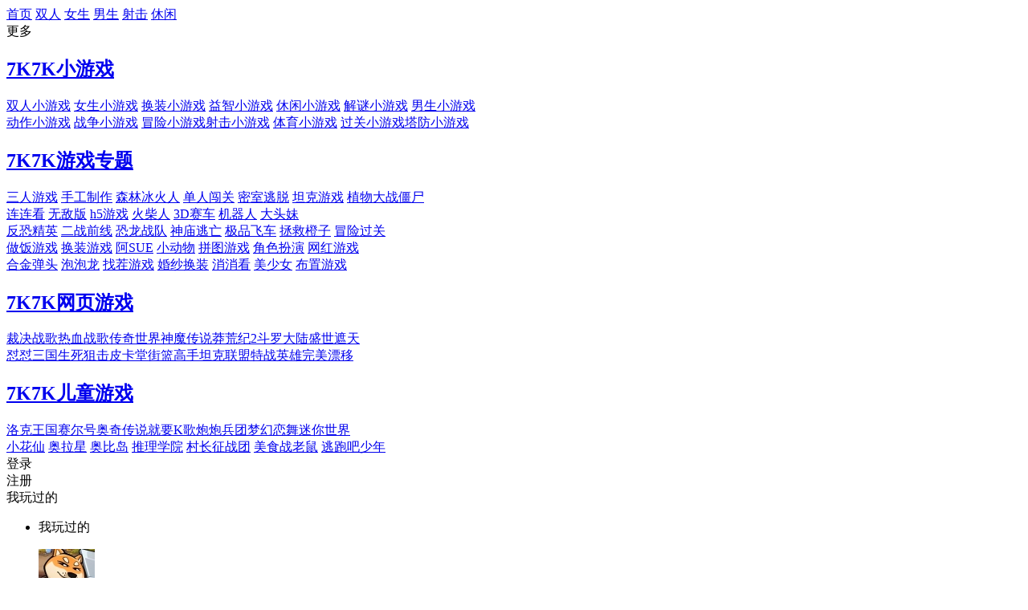

--- FILE ---
content_type: text/html; charset=UTF-8
request_url: https://www.7k7k.com/tag/4029/new.htm
body_size: 13801
content:
<!DOCTYPE html>
<html>
<head>
    <meta http-equiv="content-type" content="text/html;charset=utf-8"/>
    <meta http-equiv="X-UA-Compatible" content="IE=edge,chrome=1"/>
    <meta http-equiv="Cache-Control" content="no-transform"/>

    <title>街舞最新游戏大全，7k7k街舞最新小游戏全集 - 7k7k小游戏</title>
<meta name="Description" content="7K7K街舞小游戏大全有大量最新好玩的街舞小游戏，比如跳街舞的女孩、街舞换装等经典街舞小游戏均可免费在线玩，还有更多热门街舞小游戏合集、街舞小游戏下载等你来，好玩就叫上朋友们一起吧。" />
<meta name="Keywords" content="街舞,7k7k街舞小游戏,街舞游戏,街舞小游戏大全" />
<meta property="og:title" content="7k7k街舞小游戏" />
<meta property="og:site_name" content="7K7K小游戏" />
<meta property="og:url" content="http://www.7k7k.com/tag/4029/new.htm" />
<meta property="og:image" content="http://i4.7k7kimg.cn/cms/cms10/20171102/163113_5836.jpg" />
<link rel="canonical" href="http://www.7k7k.com/tag/4029/new.htm" />
<meta name="mobile-agent" content="format=html5;url=http://m.7k7k.com/tag/4029/new.htm" />
<meta name="mobile-agent" content="format=xhtml;url=http://m.7k7k.com/tag/4029/new.htm" />

<link rel="alternate" media="only screen and(max-width: 640px)" href="http://m.7k7k.com/tag/4029/new.htm" />    <script>
        if(window.location.href.indexOf('mssem') !== -1 || document.cookie.indexOf('22303286') !== -1){
            (function(w,d,t,r,u)
            {
                var f,n,i;
                w[u]=w[u]||[],f=function()
                {
                    var o={ti:"343177918", enableAutoSpaTracking: true};
                    o.q=w[u],w[u]=new UET(o),w[u].push("pageLoad")
                },
                    n=d.createElement(t),n.src=r,n.async=1,n.onload=n.onreadystatechange=function()
                {
                    var s=this.readyState;
                    s&&s!=="loaded"&&s!=="complete"||(f(),n.onload=n.onreadystatechange=null)
                },
                    i=d.getElementsByTagName(t)[0],i.parentNode.insertBefore(n,i)
            })
            (window,document,"script","//bat.bing.com/bat.js","uetq");
        }
    </script>

    <link rel="stylesheet" type="text/css"
          href="//www.7k7kjs.cn/static/common/css/base.css?v=25.05"/>

    <link rel="stylesheet" href="//www.7k7kjs.cn/static/qike/common/css/swiper-bundle.css?v=25.0525.02">
<link rel="stylesheet" type="text/css" href="//www.7k7kjs.cn/static/qike/common/css/icon.css?v=25.0525.02" />
<link rel="stylesheet" type="text/css" href="//www.7k7kjs.cn/static/qike/common/css/hf.css?v=25.0525.02" />
<link rel="stylesheet" type="text/css" href="//www.7k7kjs.cn/static/qike/tag-1.0.1/css/tag.css?v=25.0525.02" />
    <script src="//www.7k7kjs.cn/static/mqike/common/js/jq.js?v=25.05"></script>
    <script type="text/javascript"
            src="//www.7k7kjs.cn/static/common/jiayou.ori.js?v=25.05"></script>

                <script type="text/javascript">
            document.domain = "7k7k.com";
        </script>
        <base target="_blank"/>

    <script type="text/javascript">
        window._agl = window._agl || [];
        (function () {
            _agl.push(
                ['production', '_f7L2XwGXjyszb4d1e2oxPybgD']
            );
            (function () {
                var agl = document.createElement('script');
                agl.type = 'text/javascript';
                agl.async = true;
                agl.src = 'https://fxgate.baidu.com/angelia/fcagl.js?production=_f7L2XwGXjyszb4d1e2oxPybgD';
                var s = document.getElementsByTagName('script')[0];
                s.parentNode.insertBefore(agl, s);
            })();
        })();
    </script>

</head>
<body id="theme-blue">
<div class="header">
    <div class="header_c">
        <a class="h_logo" href="http://www.7k7k.com/" title="7k7k小游戏" target="_self"></a>
        <div class="h_nav h_nav_7">
    <a class="h_nav_i" href="http://www.7k7k.com/">首页</a>
    <a class="h_nav_i" href="http://www.7k7k.com/tag/62/">双人</a>
    <a class="h_nav_i" href="http://www.7k7k.com/mm.htm">女生</a>
    <a class="h_nav_i" href="http://www.7k7k.com/boy.htm">男生</a>
    <a class="h_nav_i" href="http://www.7k7k.com/sheji/">射击</a>
    <a class="h_nav_i" href="http://www.7k7k.com/xiuxian/">休闲</a>
    <div class="h_nav_i h_nav_i_more">更多
        <i class="icon icon_jt_full"></i>
        <div class="h_more">
            <i class="h_more_jt"></i>
            <div class="h_more_columns">
                <h2 class="h_more_tit"><a href="http://www.7k7k.com/"><span class="h_more_tit_c1">7K7K</span>小游戏</a></h2>
                <div class="h_more_list">
                    <div class="h_more_list_c"><a href="http://www.7k7k.com/tag/62/">双人小游戏</a>
<a href="http://www.7k7k.com/mm.htm">女生小游戏</a>
<a href="http://www.7k7k.com/huanzhuang/">换装小游戏</a>
<a href="http://www.7k7k.com/yizhi/">益智小游戏</a>
<a href="http://www.7k7k.com/xiuxian">休闲小游戏</a>
<a href="http://www.7k7k.com/jiemi/">解谜小游戏</a>
<a href="http://www.7k7k.com/boy.htm">男生小游戏</a></div>
                    <div class="h_more_list_c"><a href="http://www.7k7k.com/dongzuo/">动作小游戏</a>
<a href="http://www.7k7k.com/zhanzheng/">战争小游戏</a>
<a href="http://www.7k7k.com/maoxian/">冒险小游戏</a><a href="http://www.7k7k.com/sheji/">射击小游戏</a>
<a href="http://www.7k7k.com/tiyu/">体育小游戏</a>
<a href="http://www.7k7k.com/tag/134/">过关小游戏</a><a href="http://www.7k7k.com/td.html">塔防小游戏</a></div>
                </div>
                <i class="h_more_fgline"></i>
            </div>
            <div class="h_more_columns">
                <h2 class="h_more_tit"><a href="http://www.7k7k.com/tag/"><span class="h_more_tit_c2">7K7K</span>游戏专题</a></h2>
                <div class="h_more_list">
                    <div class="h_more_list_c">
                        <a href="http://www.7k7k.com/tag/3277/">三人游戏</a>
<a href="http://www.7k7k.com/tag/2653/">手工制作</a>
<a href="http://www.7k7k.com/tag/1704/">森林冰火人</a>
<a href="http://www.7k7k.com/tag/423/">单人闯关</a>
<a href="http://www.7k7k.com/tag/76/">密室逃脱</a>
<a href="http://www.7k7k.com/tag/49/">坦克游戏</a>
<a href="http://www.7k7k.com/tag/2690/">植物大战僵尸</a>
                    </div>
                    <div class="h_more_list_c">
                        <a href="http://www.7k7k.com/tag/1/">连连看</a>
<a href="http://www.7k7k.com/tag/1263/">无敌版</a>
<a href="http://www.7k7k.com/tag/3271/">h5游戏</a>
<a href="http://www.7k7k.com/tag/224/">火柴人</a>
<a href="http://www.7k7k.com/tag/907/">3D赛车</a>
<a href="http://www.7k7k.com/tag/383/">机器人</a>
<a href="http://www.7k7k.com/tag/19/">大头妹</a>
                    </div>
 <div class="h_more_list_c">
                        <a href="http://www.7k7k.com/tag/681/">反恐精英</a>
<a href="http://www.7k7k.com/tag/676/">二战前线</a>
<a href="http://www.7k7k.com/tag/498/">恐龙战队</a>
<a href="http://www.7k7k.com/tag/3267/">神庙逃亡</a>
<a href="http://www.7k7k.com/tag/3465/">极品飞车</a>
<a href="http://www.7k7k.com/tag/1321/">拯救橙子</a>
<a href="http://www.7k7k.com/tag/1097/">冒险过关</a>
                    </div>
 <div class="h_more_list_c">
<a href="http://www.7k7k.com/tag/63/">做饭游戏</a>
<a href="http://www.7k7k.com/tag/3/">换装游戏</a>
<a href="http://www.7k7k.com/tag/177/">阿SUE</a>
<a href="http://www.7k7k.com/tag/227/">小动物</a>
<a href="http://www.7k7k.com/tag/104/">拼图游戏</a>
<a href="http://www.7k7k.com/tag/66/">角色扮演</a>
<a href="http://www.7k7k.com/tag/3390/">网红游戏</a>
                    </div>
 <div class="h_more_list_c">
<a href="http://www.7k7k.com/tag/423/">合金弹头</a>
<a href="http://www.7k7k.com/tag/31/">泡泡龙</a>
<a href="http://www.7k7k.com/tag/75/">找茬游戏</a>
<a href="http://www.7k7k.com/tag/197/">婚纱换装</a>
<a href="http://www.7k7k.com/tag/24/">消消看</a>
<a href="http://www.7k7k.com/tag/298/">美少女</a>
<a href="http://www.7k7k.com/tag/29/">布置游戏</a>
                    </div>
                </div>
                <i class="h_more_fgline"></i>
            </div>
            <div class="h_more_columns">
                <h2 class="h_more_tit"><a href="http://web.7k7k.com/"><span class="h_more_tit_c3">7K7K</span>网页游戏</a></h2>
                <div class="h_more_list">
                    <div class="h_more_list_c"><a href="http://web.7k7k.com/games/cjzg/">裁决战歌</a><a href="http://web.7k7k.com/games/W02000/">热血战歌</a><a href="http://web.7k7k.com/games/cqsj/">传奇世界</a><a href="http://web.7k7k.com/games/smcs2/">神魔传说</a><a href="https://web.7k7k.com/games/mhj2/">莽荒纪2</a><a href="https://web.7k7k.com/games/dldlx/">斗罗大陆</a><a href="https://web.7k7k.com/games/W02022/">盛世遮天</a></div>
                    <div class="h_more_list_c"><a href="http://h5.7k7k.com/game/eccafa568349b06237ac496a231e504f">怼怼三国</a><a href="http://g.7k7k.com/games/W01996/">生死狙击</a><a href="http://news.7k7k.com/pkt/">皮卡堂</a><a href="http://h5.7k7k.com/game/f5c4dbf7fb41d89d76a333332f33f853">街篮高手</a><a href="http://tklm.7k7k.com/">坦克联盟</a><a href="http://news.7k7k.com/tzyx/">特战英雄</a><a href="http://news.7k7k.com/wmpy/">完美漂移</a></div>
                </div>
                <i class="h_more_fgline"></i>
            </div>
            <div class="h_more_columns">
                <h2 class="h_more_tit"><a href="http://www.7k7k.com/tag/285/"><span class="h_more_tit_c4">7K7K</span>儿童游戏</a></h2>
                <div class="h_more_list">
                    <div class="h_more_list_c"><a href="http://www.7k7k.com/special/roco/">洛克王国</a><a href="http://www.7k7k.com/special/51seer/">赛尔号</a><a href="http://news.7k7k.com/aoqi/">奥奇传说</a><a href="http://news.7k7k.com/lskg/">就要K歌</a><a href="http://news.7k7k.com/ppbt/">炮炮兵团</a><a href="http://news.7k7k.com/mhlw/">梦幻恋舞</a><a href="http://news.7k7k.com/mnsj/">迷你世界</a></div>
                    <div class="h_more_list_c"><a href="http://www.7k7k.com/special/xiaohuaxian/">小花仙</a>
<a href="http://www.7k7k.com/special/aola/">奥拉星</a>
<a href="http://www.7k7k.com/special/aobi/">奥比岛</a>
<a href="http://news.7k7k.com/ssol/">推理学院</a>
<a href="http://news.7k7k.com/czzzt/">村长征战团</a>
<a href="http://news.7k7k.com/msdzls">美食战老鼠</a>
<a href="http://news.7k7k.com/games/tpbsn/">逃跑吧少年</a></div>
                </div>
            </div>
        </div>
    </div>
</div>
        <div class="h_site">
            <div class="login_no">
                <div class="h_login login_btn"><i class="icon icon_user"></i><span>登录</span></div>
                <div class="h_reg login_btn"><i class="icon_line1"></i><span>注册</span></div>
            </div>
            <div class="login_already" style="display: none;padding: 0;">
                <div class="login_unames-out"><span class="login_unames">sadasdasdas</span><i class="icon icon_jt_full"
                                                                                              id="iconUsercenter"
                                                                                              ></i>
                </div>
                <div id="userBox-main">
                    <div class="userBox-list">
                        <div class="userBox-out">
                            <div class="userBox-side check"></div>
                            <div class="userBox-img userBox-user check"></div>
                            <a class="userBox-text check">用户中心</a>
                        </div>
                        <div class="userBox-Line"></div>
                    </div>
                    <div class="userBox-list">
                        <div class="userBox-out">
                            <div class="userBox-side"></div>
                            <div class="userBox-img userBox-collect"></div>
                            <a class="userBox-text">游戏大全</a>
                        </div>
                        <div class="userBox-Line"></div>
                    </div>
                    <div class="userBox-list">
                        <div class="userBox-out">
                            <div class="userBox-side"></div>
                            <div class="userBox-img userBox-star"></div>
                            <a class="userBox-text">我的收藏盒</a>
                        </div>
                        <div class="userBox-Line"></div>
                    </div>
                    <div class="userBox-list">
                        <div class="userBox-out">
                            <div class="userBox-side"></div>
                            <div class="userBox-img userBox-logout"></div>
                            <a class="userBox-text">退出</a>
                        </div>
                    </div>
                </div>
            </div>
            <div class="h_history">
                <i class="icon_line1"></i>
                <i class="icon icon_time"></i>
                <span>我玩过的</span>
                <i class="icon icon_jt_full"></i>
                <div class="history_con">
                    <i class="h_history_jt"></i>
                    <div class="w_head">
                        <ul class="w_tabs">
                            <li class="w_tabs_i w_tabs_ied w_tabs_i_only">我玩过的</li>
                        </ul>
                        <div class="w_lr">
                            <i class="icon icon_left icon_left_his2"></i>
                            <i class="icon icon_right icon_right_his2"></i>
                        </div>
                    </div>
                    <div class="swiper-game-his2 swiper-container">
                                                                            <div class="swiper-wrapper" id="i-played">
                                                                    <ul class="game_list swiper-slide">                                    <li class="game_item">
                                        <a href="//www.7k7k.com/flash/212225.htm">
                                            <div class="pic ">
                                                <img src="https://i1.7k7kimg.cn/cms/cms10/20251124/104326_6328.jpg"
                                                     alt="骑士竞技场">
                                                <i class="icon_jian"></i>
                                            </div>
                                            <p>骑士竞技场</p>
                                        </a>
                                    </li>
                                                                                                                                            <li class="game_item">
                                        <a href="//www.7k7k.com/flash/212179.htm">
                                            <div class="pic ">
                                                <img src="https://i3.7k7kimg.cn/game/7677/213/212179_808806.jpg"
                                                     alt="剑镇三国">
                                                <i class="icon_jian"></i>
                                            </div>
                                            <p>剑镇三国</p>
                                        </a>
                                    </li>
                                                                                                                                            <li class="game_item">
                                        <a href="//www.7k7k.com/flash/212169.htm">
                                            <div class="pic ">
                                                <img src="https://i4.7k7kimg.cn/game/7677/213/212169_897839.jpg"
                                                     alt="魔剑奇兵">
                                                <i class="icon_jian"></i>
                                            </div>
                                            <p>魔剑奇兵</p>
                                        </a>
                                    </li>
                                                                                                                                            <li class="game_item">
                                        <a href="//www.7k7k.com/flash/212143.htm">
                                            <div class="pic ">
                                                <img src="https://i4.7k7kimg.cn/game/7677/213/212143_718125.jpg"
                                                     alt="守卫山海">
                                                <i class="icon_jian"></i>
                                            </div>
                                            <p>守卫山海</p>
                                        </a>
                                    </li>
                                                                                                                                            <li class="game_item">
                                        <a href="//www.7k7k.com/flash/212141.htm">
                                            <div class="pic ">
                                                <img src="https://i4.7k7kimg.cn/game/7677/213/212141_273574.jpg"
                                                     alt="捉妖小队">
                                                <i class="icon_jian"></i>
                                            </div>
                                            <p>捉妖小队</p>
                                        </a>
                                    </li>
                                                                                                                                            <li class="game_item">
                                        <a href="//www.7k7k.com/flash/212107.htm">
                                            <div class="pic ">
                                                <img src="https://i3.7k7kimg.cn/game/7677/213/212107_583979.jpg"
                                                     alt="山海经异兽录">
                                                <i class="icon_jian"></i>
                                            </div>
                                            <p>山海经异兽录</p>
                                        </a>
                                    </li>
                                                                                                                                            <li class="game_item">
                                        <a href="//www.7k7k.com/flash/212094.htm">
                                            <div class="pic ">
                                                <img src="https://i5.7k7kimg.cn/game/7677/213/212094_629655.jpg"
                                                     alt="一念山海">
                                                <i class="icon_jian"></i>
                                            </div>
                                            <p>一念山海</p>
                                        </a>
                                    </li>
                                                                                                                                            <li class="game_item">
                                        <a href="//www.7k7k.com/flash/212024.htm">
                                            <div class="pic ">
                                                <img src="https://i3.7k7kimg.cn/cms/cms10/20251021/101422_9963.png"
                                                     alt="九州群将录">
                                                <i class="icon_jian"></i>
                                            </div>
                                            <p>九州群将录</p>
                                        </a>
                                    </li>
                                                                                                                                            <li class="game_item">
                                        <a href="//www.7k7k.com/flash/211999.htm">
                                            <div class="pic ">
                                                <img src="https://i4.7k7kimg.cn/game/7677/212/211999_624912.jpg"
                                                     alt="圣迹">
                                                <i class="icon_jian"></i>
                                            </div>
                                            <p>圣迹</p>
                                        </a>
                                    </li>
                                    </ul>                                                                    <ul class="game_list swiper-slide">                                    <li class="game_item">
                                        <a href="//www.7k7k.com/flash/211998.htm">
                                            <div class="pic ">
                                                <img src="https://i2.7k7kimg.cn/game/7677/212/211998_254961.jpg"
                                                     alt="像素名将录">
                                                <i class="icon_jian"></i>
                                            </div>
                                            <p>像素名将录</p>
                                        </a>
                                    </li>
                                                                                                                                            <li class="game_item">
                                        <a href="//www.7k7k.com/flash/211950.htm">
                                            <div class="pic ">
                                                <img src="https://i1.7k7kimg.cn/cms/cms10/20250930/102433_6948.jpg"
                                                     alt="晴空双子">
                                                <i class="icon_jian"></i>
                                            </div>
                                            <p>晴空双子</p>
                                        </a>
                                    </li>
                                                                                                                                            <li class="game_item">
                                        <a href="//www.7k7k.com/flash/211946.htm">
                                            <div class="pic ">
                                                <img src="https://i1.7k7kimg.cn/game/7677/212/211946_191133.jpg"
                                                     alt="狂点妖妖灵">
                                                <i class="icon_jian"></i>
                                            </div>
                                            <p>狂点妖妖灵</p>
                                        </a>
                                    </li>
                                                                                                                                            <li class="game_item">
                                        <a href="//www.7k7k.com/flash/211920.htm">
                                            <div class="pic ">
                                                <img src="https://i1.7k7kimg.cn/game/7677/212/211920_595835.jpg"
                                                     alt="疯狂宝贝">
                                                <i class="icon_jian"></i>
                                            </div>
                                            <p>疯狂宝贝</p>
                                        </a>
                                    </li>
                                                                                                                                            <li class="game_item">
                                        <a href="//www.7k7k.com/flash/211912.htm">
                                            <div class="pic ">
                                                <img src="https://i4.7k7kimg.cn/game/7677/212/211912_367758.jpg"
                                                     alt="风之海岸">
                                                <i class="icon_jian"></i>
                                            </div>
                                            <p>风之海岸</p>
                                        </a>
                                    </li>
                                                                                                                                            <li class="game_item">
                                        <a href="//www.7k7k.com/flash/211911.htm">
                                            <div class="pic ">
                                                <img src="https://i3.7k7kimg.cn/game/7677/212/211911_084629.jpg"
                                                     alt="奥丘：树海之下">
                                                <i class="icon_jian"></i>
                                            </div>
                                            <p>奥丘：树海之下</p>
                                        </a>
                                    </li>
                                                                                                                                            <li class="game_item">
                                        <a href="//www.7k7k.com/flash/211880.htm">
                                            <div class="pic ">
                                                <img src="https://i4.7k7kimg.cn/game/7677/212/211880_060085.jpg"
                                                     alt="绯石之心">
                                                <i class="icon_jian"></i>
                                            </div>
                                            <p>绯石之心</p>
                                        </a>
                                    </li>
                                                                                                                                            <li class="game_item">
                                        <a href="//www.7k7k.com/flash/211866.htm">
                                            <div class="pic ">
                                                <img src="https://i2.7k7kimg.cn/game/7677/212/211866_145859.jpg"
                                                     alt="黎明游侠">
                                                <i class="icon_jian"></i>
                                            </div>
                                            <p>黎明游侠</p>
                                        </a>
                                    </li>
                                                                                                                                            <li class="game_item">
                                        <a href="//www.7k7k.com/flash/211857.htm">
                                            <div class="pic ">
                                                <img src="https://i5.7k7kimg.cn/game/7677/212/211857_832114.jpg"
                                                     alt="魔兽大冒险">
                                                <i class="icon_jian"></i>
                                            </div>
                                            <p>魔兽大冒险</p>
                                        </a>
                                    </li>
                                    </ul>                                                                    <ul class="game_list swiper-slide">                                    <li class="game_item">
                                        <a href="//www.7k7k.com/flash/211837.htm">
                                            <div class="pic ">
                                                <img src="https://i1.7k7kimg.cn/cms/cms10/20250910/100418_7084.png"
                                                     alt="超神大陆">
                                                <i class="icon_jian"></i>
                                            </div>
                                            <p>超神大陆</p>
                                        </a>
                                    </li>
                                                                                                                                            <li class="game_item">
                                        <a href="//www.7k7k.com/flash/211819.htm">
                                            <div class="pic ">
                                                <img src="https://i4.7k7kimg.cn/game/7677/212/211819_990045.jpg"
                                                     alt="民间怪谈档案">
                                                <i class="icon_jian"></i>
                                            </div>
                                            <p>民间怪谈档案</p>
                                        </a>
                                    </li>
                                                                                                                                            <li class="game_item">
                                        <a href="//www.7k7k.com/flash/211799.htm">
                                            <div class="pic ">
                                                <img src="https://i3.7k7kimg.cn/game/7677/212/211799_265883.jpg"
                                                     alt="暗黑联盟">
                                                <i class="icon_jian"></i>
                                            </div>
                                            <p>暗黑联盟</p>
                                        </a>
                                    </li>
                                                                                                                                            <li class="game_item">
                                        <a href="//www.7k7k.com/flash/211759.htm">
                                            <div class="pic ">
                                                <img src="https://i2.7k7kimg.cn/cms/cms10/20250829/102900_4102.png"
                                                     alt="三生三世十里桃花">
                                                <i class="icon_jian"></i>
                                            </div>
                                            <p>三生三世十里桃花</p>
                                        </a>
                                    </li>
                                                                                                                                            <li class="game_item">
                                        <a href="//www.7k7k.com/flash/211758.htm">
                                            <div class="pic ">
                                                <img src="https://i3.7k7kimg.cn/game/7677/212/211758_237975.jpg"
                                                     alt="征服与荣耀">
                                                <i class="icon_jian"></i>
                                            </div>
                                            <p>征服与荣耀</p>
                                        </a>
                                    </li>
                                                                                                                                            <li class="game_item">
                                        <a href="//www.7k7k.com/flash/211757.htm">
                                            <div class="pic ">
                                                <img src="https://i4.7k7kimg.cn/game/7677/212/211757_905344.jpg"
                                                     alt="花语卷">
                                                <i class="icon_jian"></i>
                                            </div>
                                            <p>花语卷</p>
                                        </a>
                                    </li>
                                                                                                                                            <li class="game_item">
                                        <a href="http://web.7k7k.com/games/W02627/pt/pt-syzc.html">
                                            <div class="pic ">
                                                <img src="https://i1.7k7kimg.cn/cms/cms10/20250821/101839_3919.png"
                                                     alt="神魔诛天">
                                                <i class="icon_jian"></i>
                                            </div>
                                            <p>神魔诛天</p>
                                        </a>
                                    </li>
                                                                                                                                            <li class="game_item">
                                        <a href="//www.7k7k.com/flash/211682.htm">
                                            <div class="pic ">
                                                <img src="https://i1.7k7kimg.cn/game/7677/212/211682_558003.jpg"
                                                     alt="热血武道会">
                                                <i class="icon_jian"></i>
                                            </div>
                                            <p>热血武道会</p>
                                        </a>
                                    </li>
                                                                                                                                            <li class="game_item">
                                        <a href="//www.7k7k.com/flash/211663.htm">
                                            <div class="pic ">
                                                <img src="https://i1.7k7kimg.cn/game/7677/212/211663_915063.jpg"
                                                     alt="正中靶心">
                                                <i class="icon_jian"></i>
                                            </div>
                                            <p>正中靶心</p>
                                        </a>
                                    </li>
                                    </ul>                                                            </div>
                                            </div>
                </div>
            </div>
        </div>
        <form class="h_search" onsubmit="return false;">
            <i class="icon icon_search"></i>
            <input type="text" value="" autocomplete="off" class="h_search_inp">
            <span class="h_search_btn">搜 索</span>
            <div class="search_con">
                <div class="search_tj">
                    <div class="search_his">

                    </div>
                    <div class="search_hot">
<p class="search_con_tit"><span>热门搜索</span></p>
<p><a href="https://www.7k7k.com/top/wxgame.htm" class="search_hot_r">微信小游戏</a><a href="http://www.7k7k.com/tag/62/?ss" class="search_hot_r">双人游戏</a></p>
<p><a href="http://www.7k7k.com/tag/1/?ss" class="search_hot_r">连连看</a><a href="http://h5.7k7k.com/mb/mb2/87524fd6bca9ad66955da9a542d42f80.html?gid=960982bec2f555de44ea43ca8a7ef418&tid=94955&qs=1" class="search_hot_r">三国杀十周年</a></p>
<p><a href="http://g.7k7k.com/games/W01996/?ss" class="search_hot_r">生死狙击</a><a href="http://www.7k7k.com/tag/2690?ss" class="search_hot_r">植物大战僵尸</a></p>
<p><a href="http://h5.7k7k.com/mb/mb2/f4ca038e7f81a3b2cefcd949967a9c7f.html?gid=61990019712471376b5a3500620977dd&tid=94754&qs=1" class="search_hot_r">巅峰冠军足球</a><a href="http://www.7k7k.com/tag/166?ss" class="search_hot_r">魂斗罗</a></p>
<p><a href="http://h5.7k7k.com/mb/mb2/68474610c1a25456dbd29b58ab7a6fdb.html?gid=d7fae002fe5a625a6138696ce07b85e2&tid=94696&qs=1" class="search_hot_r">消失的轨迹</a><a href="http://www.7k7k.com/tag/224?ss" class="search_hot_r">火柴人</a></p>
</div>                </div>
                <div class="search_lx"></div>
            </div>
        </form>
    </div>
</div><div class="banner"></div>
<div class="main">
        <div class="line wrap wrap_only">
        <ul class="game_list tag_ad">
                        <li class="game_item ad_game_tag_top">
                <a href="http://h5.7k7k.com/mb/mb2/b9b33c1f9d80ea0b5fa9941058b09431.html?gid=29981cb01262913b9d082c4cb21cc2eb&tid=95834&qs=1">
                    <div class="pic"><img src="//i2.7k7kimg.cn/cms/cms10/20250924/100712_9855.png" alt="风之海岸"></div>
                    <p>风之海岸</p>
                </a>
            </li>
                        <li class="game_item ad_game_tag_top">
                <a href="http://h5.7k7k.com/mb/mb2/87524fd6bca9ad66955da9a542d42f80.html?gid=960982bec2f555de44ea43ca8a7ef418&tid=94955&qs=1">
                    <div class="pic"><img src="//i2.7k7kimg.cn/cms/cms10/20241021/105932_2547.jpg" alt="三国杀：一将成名"></div>
                    <p>三国杀：一将成名</p>
                </a>
            </li>
                        <li class="game_item ad_game_tag_top">
                <a href="http://news.7k7k.com/wmpy/">
                    <div class="pic"><img src="//i3.7k7kimg.cn/game/7070/184/183124_965234.jpg" alt="完美漂移"></div>
                    <p>完美漂移</p>
                </a>
            </li>
                        <li class="game_item ad_game_tag_top">
                <a href="http://h5.7k7k.com/mb/mb2/6eb0aab3a12465eaedf0710e641d952f.html?gid=5d637522444d3a90d0bc82827b1683dc&tid=95739&qs=1">
                    <div class="pic"><img src="//i1.7k7kimg.cn/cms/cms10/20250710/105349_8998.jpg" alt="超迷足球"></div>
                    <p>超迷足球</p>
                </a>
            </li>
                        <li class="game_item ad_game_tag_top">
                <a href="http://news.7k7k.com/ssol/">
                    <div class="pic"><img src="//i4.7k7kimg.cn/game/7070/201/200105_409513.jpg" alt="推理学院"></div>
                    <p>推理学院</p>
                </a>
            </li>
                        <li class="game_item ad_game_tag_top">
                <a href="http://h5.7k7k.com/#/games?gid=c5bbb78697814b9d58664460620af2af">
                    <div class="pic"><img src="//i5.7k7kimg.cn/game/7070/207/206846_998072.jpg" alt="开心塔防2"></div>
                    <p>开心塔防2</p>
                </a>
            </li>
                        <li class="game_item ad_game_tag_top">
                <a href="http://h5.7k7k.com/mb/mb2/288c74c7037e94c47617eb9acbb034ef.html?gid=394fea774b9dc9653a9a67cd4055cd05&tid=94639&qs=1">
                    <div class="pic"><img src="//i5.7k7kimg.cn/cms/cms10/20250924/141938_3514.jpg" alt="大神捕鱼"></div>
                    <p>大神捕鱼</p>
                </a>
            </li>
                        <li class="game_item ad_game_tag_top">
                <a href="http://h5.7k7k.com/mb/mb2/2a62784456fb20325c804662b4e05273.html?gid=7ce7e7b1e8617edab83f7112c28218bd&tid=94592&qs=2">
                    <div class="pic"><img src="//i5.7k7kimg.cn/game/7070/199/198990_273197.jpg" alt="剑侠传奇"></div>
                    <p>剑侠传奇</p>
                </a>
            </li>
                        <li class="game_item ad_game_tag_top">
                <a href="http://h5.7k7k.com/mb/mb2/8623f67fb37c456070454b01b3e777a5.html?gid=ea6e643d2873c3f9354d2cb8d92918a5&tid=95402&qs=1">
                    <div class="pic"><img src="//i1.7k7kimg.cn/cms/cms10/20241122/112220_7957.jpg" alt="传奇三国"></div>
                    <p>传奇三国</p>
                </a>
            </li>
                        <li class="game_item ad_game_tag_top">
                <a href="http://h5.7k7k.com/mb/mb2/1fdac156cae5c699b1b63d126d1ab696.html?gid=57b3bfb33f74a97a59624523c3a72298&tid=94600&qs=1">
                    <div class="pic"><img src="//i5.7k7kimg.cn/game/7070/205/204166_542641.jpg" alt="捕鱼:金蟾"></div>
                    <p>捕鱼:金蟾</p>
                </a>
            </li>
                    </ul>
    </div>
        <div class="crumb">
        <div class="crumb_l">
            <a href="/">7k7k小游戏</a>
            <span>&gt;</span>
            <a href="/tag/" target="_self">小游戏专题</a>
            <span>&gt;</span>
                        <a href="/tag/4029/">街舞游戏</a><span>&gt;</span> <span>街舞最新游戏</span>        </div>
        <div class="crumb_r">
            <a rel="nofollow" href="/shortcut?url=YQk2QmMXYxNmXDAfMxxjFGIVN0BhTzkOYQpmUTdcMx03VDlWZQgxHjVBOFk5XjkWZFAyAmJQZl8wHzZYZAExRmFPNl5jF2MO&name=YVY2XWNUYwhmjjCRM6Rji2LqN6lhhzmBYdlmgDe/M7w30jmdZcIx1DWwOJA=">保存到桌面</a>
            <i class="icon_line2"></i>
            <!-- <a target="_self" href="javascript:void(0);" onclick="jiayou.utils.addFavorite('街舞','http://www.7k7k.com/tag/4029/new.htm')">加入收藏</a> -->
            <a target="_self" href="https://union.2345cdn.net/union8538_common/2345explorer_50889140818_Y_silence.exe" >推荐浏览器<img src="//www.7k7kjs.cn/static/qike/play/images/download2345.png" class="downCss2345"></a>
        </div>
    </div>


    <div class="columns">
        <div class="columns_l con_box">
            
            <div class="wrap">
                <div class="w_head">
                    <div class="w_tabs">
                        <a target="_self" class="w_tabs_i " href="/tag/4029/index.htm">推荐</a>
                        <a target="_self" class="w_tabs_i w_tabs_ied" href="/tag/4029/new.htm"><h2>街舞最新游戏</h2></a>
                        <a target="_self" class="w_tabs_i " href="/tag/4029/hot.htm">最热</a>
                    </div>
                                            <div class="w_imgChange"><a target="_self" href="/tag/4029/new.htm" class="w_imgChange_ied"><i class="icon icon_small"></i>小图</a><a target="_self" href="/tag/4029/bigpic/new.htm" class="w_imgChange_i"><i class="icon icon_big"></i>大图</a></div>
                                    </div>
                                    <ul class="game_list">                                <li class="game_item"><a href="http://www.7k7k.com/flash/186183.htm"><div class="pic"><img src="https://i3.7k7kimg.cn/cms/cms10/20171102/163012_3703.jpg" alt="跳街舞的女孩"></div><p>跳街舞的女孩</p></a></li>
                                                            <li class="game_item"><a href="http://www.7k7k.com/flash/173891.htm"><div class="pic"><img src="https://i5.7k7kimg.cn/cms/cms10/20160913/090344_9251.jpg" alt="街舞换装"></div><p>街舞换装</p></a></li>
                                                            <li class="game_item"><a href="http://www.7k7k.com/flash/147077.htm"><div class="pic"><img src="https://i2.7k7kimg.cn/cms/cms10/20150124/111506_2637.jpg" alt="街舞爱好者"></div><p>街舞爱好者</p></a></li>
                                                            <li class="game_item"><a href="http://www.7k7k.com/flash/138157.htm"><div class="pic"><img src="https://i2.7k7kimg.cn/cms/cms10/20140826/183839_2150.jpg" alt="街舞女孩的装扮"></div><p>街舞女孩的装扮</p></a></li>
                                                            <li class="game_item"><a href="http://www.7k7k.com/flash/113105.htm"><div class="pic"><img src="https://i4.7k7kimg.cn/cms/cms11/9/6/113105_3412.jpg" alt="街舞舞后"></div><p>街舞舞后</p></a></li>
                                                            <li class="game_item"><a href="http://www.7k7k.com/flash/94182.htm"><div class="pic"><img src="https://i2.7k7kimg.cn/cms/cms11/5/1/94182_3161.jpg" alt="弹叮铛街舞团"></div><p>弹叮铛街舞团</p></a></li>
                                                            <li class="game_item"><a href="http://www.7k7k.com/flash/93757.htm"><div class="pic"><img src="https://i1.7k7kimg.cn/cms/cms11/c/c/93757_6222.jpg" alt="沙琪玛街舞"></div><p>沙琪玛街舞</p></a></li>
                                                    </ul>
                                                                    </div>
                                        <div class="line wrap wrap_type2">
                    <div class="w_head">
                        <ul class="w_tabs">
                            <li class="w_tabs_i w_tabs_ied w_tabs_i_only">热门专题</li>
                        </ul>
                        <div class="w_links">
                            <a href="/tag/" class="w_more">查看更多</a>
                        </div>
                    </div>
                    <ul class="game_list">
                                                            <li class="game_item">
                                    <a href="/tag/247/">
                                        <div class="pic1">
                                            <img src="https://i4.7k7kimg.cn/tag/10078/1/247_785340.jpg" alt="动作">
                                            <i class="pic1_bk"></i>
                                        </div>
                                        <p>动作</p>
                                    </a>
                                </li>
                                                            <li class="game_item">
                                    <a href="/tag/71/">
                                        <div class="pic1">
                                            <img src="https://i2.7k7kimg.cn/tag/10078/1/71_893877.jpg" alt="三国">
                                            <i class="pic1_bk"></i>
                                        </div>
                                        <p>三国</p>
                                    </a>
                                </li>
                                                            <li class="game_item">
                                    <a href="/tag/1350/">
                                        <div class="pic1">
                                            <img src="https://i3.7k7kimg.cn/tag/10078/2/1350_017840.jpg" alt="DNF">
                                            <i class="pic1_bk"></i>
                                        </div>
                                        <p>DNF</p>
                                    </a>
                                </li>
                                                            <li class="game_item">
                                    <a href="/tag/68/">
                                        <div class="pic1">
                                            <img src="https://i2.7k7kimg.cn/tag/10078/1/68_042986.jpg" alt="街机">
                                            <i class="pic1_bk"></i>
                                        </div>
                                        <p>街机</p>
                                    </a>
                                </li>
                                                            <li class="game_item">
                                    <a href="/tag/3880/">
                                        <div class="pic1">
                                            <img src="https://i5.7k7kimg.cn/tag/10078/4/3880_685385.jpg" alt="3D停车">
                                            <i class="pic1_bk"></i>
                                        </div>
                                        <p>3D停车</p>
                                    </a>
                                </li>
                                                            <li class="game_item">
                                    <a href="/tag/4051/">
                                        <div class="pic1">
                                            <img src="https://i1.7k7kimg.cn/tag/10078/5/4051_650732.jpg" alt="街头">
                                            <i class="pic1_bk"></i>
                                        </div>
                                        <p>街头</p>
                                    </a>
                                </li>
                                                            <li class="game_item">
                                    <a href="/tag/4064/">
                                        <div class="pic1">
                                            <img src="https://i3.7k7kimg.cn/tag/10078/5/4064_920747.jpg" alt="太空">
                                            <i class="pic1_bk"></i>
                                        </div>
                                        <p>太空</p>
                                    </a>
                                </li>
                                                            <li class="game_item">
                                    <a href="/tag/4222/">
                                        <div class="pic1">
                                            <img src="https://i2.7k7kimg.cn/tag/10078/5/4222_389486.jpg" alt="双截龙">
                                            <i class="pic1_bk"></i>
                                        </div>
                                        <p>双截龙</p>
                                    </a>
                                </li>
                                                            <li class="game_item">
                                    <a href="/tag/1150/">
                                        <div class="pic1">
                                            <img src="https://i2.7k7kimg.cn/tag/10078/2/1150_381329.jpg" alt="双人格斗">
                                            <i class="pic1_bk"></i>
                                        </div>
                                        <p>双人格斗</p>
                                    </a>
                                </li>
                                                            <li class="game_item">
                                    <a href="/tag/854/">
                                        <div class="pic1">
                                            <img src="https://i2.7k7kimg.cn/tag/10078/1/854_947898.jpg" alt="格斗无敌版">
                                            <i class="pic1_bk"></i>
                                        </div>
                                        <p>格斗无敌版</p>
                                    </a>
                                </li>
                                                            <li class="game_item">
                                    <a href="/tag/4235/">
                                        <div class="pic1">
                                            <img src="https://i1.7k7kimg.cn/tag/10078/5/4235_190168.jpg" alt="战神">
                                            <i class="pic1_bk"></i>
                                        </div>
                                        <p>战神</p>
                                    </a>
                                </li>
                                                            <li class="game_item">
                                    <a href="/tag/3935/">
                                        <div class="pic1">
                                            <img src="https://i5.7k7kimg.cn/tag/10078/4/3935_730413.jpg" alt="双人闯关">
                                            <i class="pic1_bk"></i>
                                        </div>
                                        <p>双人闯关</p>
                                    </a>
                                </li>
                                                                                    </ul>
                    
                                            <div class="game_links"><a href="/tag/4616/">热血</a><a href="/tag/1417/">DNF无敌版</a><a href="/tag/3845/">乐高格斗</a><a href="/tag/2707/">忍者格斗</a><a href="/tag/3980/">警察</a><a href="/tag/549/">快打格斗</a><a href="/tag/561/">英雄大作战</a><a href="/tag/588/">大乱斗</a><a href="/tag/3849/">美少女格斗</a><a href="/tag/601/">乐高机器人</a><a href="/tag/4612/">王牌</a><a href="/tag/4603/">激斗</a><a href="/tag/4020/">芭蕾舞</a><a href="/tag/342/">功夫</a><a href="/tag/3654/">暴力金枪</a><a href="/tag/84/">街头霸王</a><a href="/tag/4021/">跳舞</a><a href="/tag/3503/">爆破毁灭</a><a href="/tag/50/">金庸群侠传</a><a href="/tag/3847/">动漫格斗</a><a href="/tag/3846/">僵尸格斗</a><a href="/tag/4598/">王者</a><a href="/tag/1858/">街机三国</a><a href="/tag/358/">快打旋风</a><a href="/tag/376/">武士</a><a href="/tag/4600/">仙人掌</a><a href="/tag/521/">英雄联盟</a><a href="/tag/4057/">木乃伊</a><a href="/tag/1253/">格斗中文版</a><a href="/tag/4022/">芭比跳舞</a><a href="/tag/3874/">停靠赛车</a><a href="/tag/265/">死神</a><a href="/tag/685/">兔子杀戮</a><a href="/tag/948/">空手道</a><a href="/tag/290/">水浒</a><a href="/tag/3239/">双刃战士</a><a href="/tag/922/">暴强美眉格斗</a><a href="/tag/3244/">金银大王竞技场</a><a href="/tag/100/">小小</a><a href="/tag/955/">卡泼卫勒格斗</a><a href="/tag/546/">动漫粉碎大乱斗</a><a href="/tag/468/">飞鹰武士</a><a href="/tag/620/">罗马勇士</a><a href="/tag/581/">偷袭武士</a><a href="/tag/649/">罗马箭士</a><a href="/tag/1030/">少年悍将</a><a href="/tag/932/">政坛功夫</a><a href="/tag/976/">斩魔者</a><a href="/tag/638/">狂魔战士</a><a href="/tag/3154/">翼之传说</a><a href="/tag/328/">侍魂</a><a href="/tag/867/">莎木</a><a href="/tag/605/">武士之刃</a><a href="/tag/741/">兔子来袭</a><a href="/tag/550/">终极刺客</a><a href="/tag/572/">僵尸防御战</a></div>
                                    </div>
            </div>
        <div class="columns_r">
            <div class="wrap">
                <div class="w_head">
                    <ul class="w_tabs">
                        <li class="w_tabs_i w_tabs_ied w_tabs_i_only"><h1>街舞游戏</h1></li>
                    </ul>
                </div>
                                <div class="swiper_type2 swiper-container swiper-container-initialized swiper-container-horizontal">
                    <div class="swiper-wrapper">
                                                    <div class="swiper-slide">
                                <a href="http://www.7k7k.com/flash/186183.htm">
                                    <img src="https://i4.7k7kimg.cn/cms/cms10/20171102/163113_5836.jpg" alt="跳街舞的女孩">
                                    <div class="swiper_txt_box"><p class="swiper_txt">跳街舞的女孩</p></div>
                                    <span class="swiper_player"></span>
                                </a>
                            </div>
                                                    <div class="swiper-slide">
                                <a href="http://www.7k7k.com/flash/173891.htm">
                                    <img src="https://i1.7k7kimg.cn/cms/cms10/20160913/090351_9998.jpg" alt="街舞换装">
                                    <div class="swiper_txt_box"><p class="swiper_txt">街舞换装</p></div>
                                    <span class="swiper_player"></span>
                                </a>
                            </div>
                                                    <div class="swiper-slide">
                                <a href="http://www.7k7k.com/flash/147077.htm">
                                    <img src="https://i4.7k7kimg.cn/cms/cms10/20150124/111513_9572.jpg" alt="街舞爱好者">
                                    <div class="swiper_txt_box"><p class="swiper_txt">街舞爱好者</p></div>
                                    <span class="swiper_player"></span>
                                </a>
                            </div>
                                            </div>
                    <div class="swiper-pagination swiper-pagination2"></div>
                    <span class="icon icon_swper_prev icon_swper_prev2"></span>
                    <span class="icon icon_swper_next icon_swper_next2"></span>
                </div>
                <div class="cw_txt">7K7K街舞小游戏大全有大量最新好玩的街舞小游戏，比如跳街舞的女孩、街舞换装等经典街舞小游戏均可免费在线玩，还有更多热门街舞小游戏合集、街舞小游戏下载等你来，好玩就叫上朋友们一起吧。</div>
            </div>
                                                    <div class="wrap wrap_change">
                    <div class="w_head">
                        <ul class="w_tabs"><li class="w_tabs_i w_tabs_ied w_tabs_i_only">我玩过的</li></ul>
                        <div class="w_lr"><i class="icon icon_left icon_left_his1"></i><i class="icon icon_right icon_right_his1"></i></div>
                    </div>
                    <div class="swiper-game-his1 swiper-container">
                        <div class="swiper-wrapper" id="i-played-box">
                                                            <ul class="game_list swiper-slide">                                <li data-id="212225" class="game_item"><a
                                        href="//www.7k7k.com/flash/212225.htm">
                                    <div class="pic">
                                        <img src="https://i1.7k7kimg.cn/cms/cms10/20251124/104326_6328.jpg" alt="骑士竞技场">
                                        <i class="icon_jian"></i></div>
                                    <p>骑士竞技场</p>
                                </a></li>
                                                                                                                            <li data-id="212179" class="game_item"><a
                                        href="//www.7k7k.com/flash/212179.htm">
                                    <div class="pic">
                                        <img src="https://i3.7k7kimg.cn/game/7677/213/212179_808806.jpg" alt="剑镇三国">
                                        <i class="icon_jian"></i></div>
                                    <p>剑镇三国</p>
                                </a></li>
                                                                                                                            <li data-id="212169" class="game_item"><a
                                        href="//www.7k7k.com/flash/212169.htm">
                                    <div class="pic">
                                        <img src="https://i4.7k7kimg.cn/game/7677/213/212169_897839.jpg" alt="魔剑奇兵">
                                        <i class="icon_jian"></i></div>
                                    <p>魔剑奇兵</p>
                                </a></li>
                                                                                                                            <li data-id="212143" class="game_item"><a
                                        href="//www.7k7k.com/flash/212143.htm">
                                    <div class="pic">
                                        <img src="https://i4.7k7kimg.cn/game/7677/213/212143_718125.jpg" alt="守卫山海">
                                        <i class="icon_jian"></i></div>
                                    <p>守卫山海</p>
                                </a></li>
                                                                                                                            <li data-id="212141" class="game_item"><a
                                        href="//www.7k7k.com/flash/212141.htm">
                                    <div class="pic">
                                        <img src="https://i4.7k7kimg.cn/game/7677/213/212141_273574.jpg" alt="捉妖小队">
                                        <i class="icon_jian"></i></div>
                                    <p>捉妖小队</p>
                                </a></li>
                                                                                                                            <li data-id="212107" class="game_item"><a
                                        href="//www.7k7k.com/flash/212107.htm">
                                    <div class="pic">
                                        <img src="https://i3.7k7kimg.cn/game/7677/213/212107_583979.jpg" alt="山海经异兽录">
                                        <i class="icon_jian"></i></div>
                                    <p>山海经异兽录</p>
                                </a></li>
                                                                                                                            <li data-id="212094" class="game_item"><a
                                        href="//www.7k7k.com/flash/212094.htm">
                                    <div class="pic">
                                        <img src="https://i5.7k7kimg.cn/game/7677/213/212094_629655.jpg" alt="一念山海">
                                        <i class="icon_jian"></i></div>
                                    <p>一念山海</p>
                                </a></li>
                                                                                                                            <li data-id="212024" class="game_item"><a
                                        href="//www.7k7k.com/flash/212024.htm">
                                    <div class="pic">
                                        <img src="https://i3.7k7kimg.cn/cms/cms10/20251021/101422_9963.png" alt="九州群将录">
                                        <i class="icon_jian"></i></div>
                                    <p>九州群将录</p>
                                </a></li>
                                                                                                                            <li data-id="211999" class="game_item"><a
                                        href="//www.7k7k.com/flash/211999.htm">
                                    <div class="pic">
                                        <img src="https://i4.7k7kimg.cn/game/7677/212/211999_624912.jpg" alt="圣迹">
                                        <i class="icon_jian"></i></div>
                                    <p>圣迹</p>
                                </a></li>
                                                                                            </ul><ul class="game_list swiper-slide">                                <li data-id="211998" class="game_item"><a
                                        href="//www.7k7k.com/flash/211998.htm">
                                    <div class="pic">
                                        <img src="https://i2.7k7kimg.cn/game/7677/212/211998_254961.jpg" alt="像素名将录">
                                        <i class="icon_jian"></i></div>
                                    <p>像素名将录</p>
                                </a></li>
                                                                                                                            <li data-id="211950" class="game_item"><a
                                        href="//www.7k7k.com/flash/211950.htm">
                                    <div class="pic">
                                        <img src="https://i1.7k7kimg.cn/cms/cms10/20250930/102433_6948.jpg" alt="晴空双子">
                                        <i class="icon_jian"></i></div>
                                    <p>晴空双子</p>
                                </a></li>
                                                                                                                            <li data-id="211946" class="game_item"><a
                                        href="//www.7k7k.com/flash/211946.htm">
                                    <div class="pic">
                                        <img src="https://i1.7k7kimg.cn/game/7677/212/211946_191133.jpg" alt="狂点妖妖灵">
                                        <i class="icon_jian"></i></div>
                                    <p>狂点妖妖灵</p>
                                </a></li>
                                                                                                                            <li data-id="211920" class="game_item"><a
                                        href="//www.7k7k.com/flash/211920.htm">
                                    <div class="pic">
                                        <img src="https://i1.7k7kimg.cn/game/7677/212/211920_595835.jpg" alt="疯狂宝贝">
                                        <i class="icon_jian"></i></div>
                                    <p>疯狂宝贝</p>
                                </a></li>
                                                                                                                            <li data-id="211912" class="game_item"><a
                                        href="//www.7k7k.com/flash/211912.htm">
                                    <div class="pic">
                                        <img src="https://i4.7k7kimg.cn/game/7677/212/211912_367758.jpg" alt="风之海岸">
                                        <i class="icon_jian"></i></div>
                                    <p>风之海岸</p>
                                </a></li>
                                                                                                                            <li data-id="211911" class="game_item"><a
                                        href="//www.7k7k.com/flash/211911.htm">
                                    <div class="pic">
                                        <img src="https://i3.7k7kimg.cn/game/7677/212/211911_084629.jpg" alt="奥丘：树海之下">
                                        <i class="icon_jian"></i></div>
                                    <p>奥丘：树海之下</p>
                                </a></li>
                                                                                                                            <li data-id="211880" class="game_item"><a
                                        href="//www.7k7k.com/flash/211880.htm">
                                    <div class="pic">
                                        <img src="https://i4.7k7kimg.cn/game/7677/212/211880_060085.jpg" alt="绯石之心">
                                        <i class="icon_jian"></i></div>
                                    <p>绯石之心</p>
                                </a></li>
                                                                                                                            <li data-id="211866" class="game_item"><a
                                        href="//www.7k7k.com/flash/211866.htm">
                                    <div class="pic">
                                        <img src="https://i2.7k7kimg.cn/game/7677/212/211866_145859.jpg" alt="黎明游侠">
                                        <i class="icon_jian"></i></div>
                                    <p>黎明游侠</p>
                                </a></li>
                                                                                                                            <li data-id="211857" class="game_item"><a
                                        href="//www.7k7k.com/flash/211857.htm">
                                    <div class="pic">
                                        <img src="https://i5.7k7kimg.cn/game/7677/212/211857_832114.jpg" alt="魔兽大冒险">
                                        <i class="icon_jian"></i></div>
                                    <p>魔兽大冒险</p>
                                </a></li>
                                                                                            </ul><ul class="game_list swiper-slide">                                <li data-id="211837" class="game_item"><a
                                        href="//www.7k7k.com/flash/211837.htm">
                                    <div class="pic">
                                        <img src="https://i1.7k7kimg.cn/cms/cms10/20250910/100418_7084.png" alt="超神大陆">
                                        <i class="icon_jian"></i></div>
                                    <p>超神大陆</p>
                                </a></li>
                                                                                                                            <li data-id="211819" class="game_item"><a
                                        href="//www.7k7k.com/flash/211819.htm">
                                    <div class="pic">
                                        <img src="https://i4.7k7kimg.cn/game/7677/212/211819_990045.jpg" alt="民间怪谈档案">
                                        <i class="icon_jian"></i></div>
                                    <p>民间怪谈档案</p>
                                </a></li>
                                                                                                                            <li data-id="211799" class="game_item"><a
                                        href="//www.7k7k.com/flash/211799.htm">
                                    <div class="pic">
                                        <img src="https://i3.7k7kimg.cn/game/7677/212/211799_265883.jpg" alt="暗黑联盟">
                                        <i class="icon_jian"></i></div>
                                    <p>暗黑联盟</p>
                                </a></li>
                                                                                                                            <li data-id="211759" class="game_item"><a
                                        href="//www.7k7k.com/flash/211759.htm">
                                    <div class="pic">
                                        <img src="https://i2.7k7kimg.cn/cms/cms10/20250829/102900_4102.png" alt="三生三世十里桃花">
                                        <i class="icon_jian"></i></div>
                                    <p>三生三世十里桃花</p>
                                </a></li>
                                                                                                                            <li data-id="211758" class="game_item"><a
                                        href="//www.7k7k.com/flash/211758.htm">
                                    <div class="pic">
                                        <img src="https://i3.7k7kimg.cn/game/7677/212/211758_237975.jpg" alt="征服与荣耀">
                                        <i class="icon_jian"></i></div>
                                    <p>征服与荣耀</p>
                                </a></li>
                                                                                                                            <li data-id="211757" class="game_item"><a
                                        href="//www.7k7k.com/flash/211757.htm">
                                    <div class="pic">
                                        <img src="https://i4.7k7kimg.cn/game/7677/212/211757_905344.jpg" alt="花语卷">
                                        <i class="icon_jian"></i></div>
                                    <p>花语卷</p>
                                </a></li>
                                                                                                                            <li data-id="211699" class="game_item"><a
                                        href="http://web.7k7k.com/games/W02627/pt/pt-syzc.html">
                                    <div class="pic">
                                        <img src="https://i1.7k7kimg.cn/cms/cms10/20250821/101839_3919.png" alt="神魔诛天">
                                        <i class="icon_jian"></i></div>
                                    <p>神魔诛天</p>
                                </a></li>
                                                                                                                            <li data-id="211682" class="game_item"><a
                                        href="//www.7k7k.com/flash/211682.htm">
                                    <div class="pic">
                                        <img src="https://i1.7k7kimg.cn/game/7677/212/211682_558003.jpg" alt="热血武道会">
                                        <i class="icon_jian"></i></div>
                                    <p>热血武道会</p>
                                </a></li>
                                                                                                                            <li data-id="211663" class="game_item"><a
                                        href="//www.7k7k.com/flash/211663.htm">
                                    <div class="pic">
                                        <img src="https://i1.7k7kimg.cn/game/7677/212/211663_915063.jpg" alt="正中靶心">
                                        <i class="icon_jian"></i></div>
                                    <p>正中靶心</p>
                                </a></li>
                                                                                    </div>
                    </div>
                </div>
                        
                        <div class="wrap">
                <div class="w_head">
                    <ul class="w_tabs">
                        <li class="w_tabs_i w_tabs_ied w_tabs_i_only">网页游戏</li>
                    </ul>
                </div>
                <ul class="game_list">
                                            <li class="game_item"><a href="http://web.7k7k.com/games/W02188/pt/pt-bzscptw.html"><div class="pic"><img src="https://i2.7k7kimg.cn/game/7677/203/202846_686566.jpg" alt="百战沙城"></div><p>百战沙城</p></a></li>
                                            <li class="game_item"><a href="http://news.7k7k.com/wmpy/"><div class="pic"><img src="//i4.7k7kimg.cn/cms/cms10/20170214/100910_4546.jpg" alt="完美漂移"></div><p>完美漂移</p></a></li>
                                            <li class="game_item"><a href="http://news.7k7k.com/ppbt/"><div class="pic"><img src="//i4.7k7kimg.cn/cms/cms10/20170713/173159_6746.jpg" alt="炮炮兵团"></div><p>炮炮兵团</p></a></li>
                                            <li class="game_item"><a href="http://h5.7k7k.com/mb/mb2/76f0631f62ec2649fd7e757a58da025c.html?gid=3102006455dd9543f668cafe69ebbf89&tid=94580&qs=1"><div class="pic"><img src="https://i5.7k7kimg.cn/game/7677/199/198359_676930.jpg" alt="精灵大夜战"></div><p>精灵大夜战</p></a></li>
                                            <li class="game_item"><a href="http://web.7k7k.com/games/W02648/pt/pt-syzc.html"><div class="pic"><img src="https://i1.7k7kimg.cn/cms/cms10/20250826/095755_4695.png" alt="龙之女神"></div><p>龙之女神</p></a></li>
                                            <li class="game_item"><a href="http://web.7k7k.com/games/sxd/pt/pt-sxdy.html"><div class="pic"><img src="//i2.7k7kimg.cn/cms/cms10/20230223/103107_1745.png" alt="神仙道"></div><p>神仙道</p></a></li>
                                            <li class="game_item"><a href="http://tklm.7k7k.com/"><div class="pic"><img src="https://i1.7k7kimg.cn/game/7070/162/161882_019549.jpg" alt="全民坦克"></div><p>全民坦克</p></a></li>
                                            <li class="game_item"><a href="http://web.7k7k.com/games/cjzg/775765/775765-cjzg.html"><div class="pic"><img src="//i1.7k7kimg.cn/cms/cms10/20200717/113145_8551.jpg" alt="裁决战歌"></div><p>裁决战歌</p></a></li>
                                            <li class="game_item"><a href="http://web.7k7k.com/games/W02530/pt/pt-syzc.html"><div class="pic"><img src="https://i2.7k7kimg.cn/game/7070/211/210141_716890.jpg" alt="山河之志"></div><p>山河之志</p></a></li>
                                    </ul>
                <ul class="geme_Mlist">
                                            <li class="game_item"><a href="http://news.7k7k.com/ddt3/?xxjj-yc"><img src="//i2.7k7kimg.cn/cms/cms10/20240109/105350_8022.jpg" alt="弹弹堂"><p>弹弹堂</p></a></li>
                                            <li class="game_item"><a href="http://news.7k7k.com/ssol/?xxjj-yc"><img src="//i2.7k7kimg.cn/cms/cms10/20180726/103106_6479.jpg" alt="天黑请闭眼"><p>天黑请闭眼</p></a></li>
                                    </ul>
                            </div>
                    </div>
    </div>
    </div>

<script type="text/javascript">
    function getParam(param) {
        try {
            var reg = new RegExp("(^|&)" + param + "=([^&]*)(&|$)", "i");
            var r = window.location.search.substr(1).match(reg);
            if (r != null)
                return unescape(r[2]);
            return '';
        }
        catch (_e) {
            return '';
        }
    }
    function thisSetCookie(name, value, ttl){
        var content = name + "=" + escape(value);
        var path = '/';
        if (ttl) {
            var exp = new Date();
            exp.setTime(exp.getTime() + ttl * 1000);
            content += "; expires=" + exp.toUTCString();
        }
        content += "; path=" + path + '; domain=.7k7k.com';
        document.cookie = content;
    }
    if (getParam('7kfrom') == '2345bl') {
        thisSetCookie('web7kFrom', '21472512', 60 * 60 * 24 * 30);
        thisSetCookie('h57kFrom', '94546', 60 * 60 * 24 * 30);
    }

    if (getParam('7kfrom') == 'mssem') {
        thisSetCookie('web7kFrom', '22303286', 60 * 60 * 24 * 30);
        thisSetCookie('h57kFrom', '95610', 60 * 60 * 24 * 30);
    }
    if (getParam('7kfrom') == '17yoo') {
        thisSetCookie('web7kFrom', '22309940', 60 * 60 * 24 * 30);
        thisSetCookie('h57kFrom', '95670', 60 * 60 * 24 * 30);
    }
</script>

<script>
    var adId_tag_top = 'u6712678';
    var adContainer_tag_top = '_mexn86i6ql';
</script>
<div class="footer">
    <div class="f_con">
        <div class="f_con_fl1">
    <div class="f_game">
        <div class="f_game_columns f_game_columns1">
            <h2 class="f_game_tit"><a href="http://www.7k7k.com/"><span class="h_more_tit_c1">7K7K</span>小游戏</a></h2>
            <div class="f_game_list f_game_list_l">
                <a href="http://www.7k7k.com/tag/62/">双人游戏</a>
                <a href="http://www.7k7k.com/tag/236/">冒险游戏</a>
                <a href="http://www.7k7k.com/tag/253/">益智游戏</a>
                <a href="http://www.7k7k.com/tag/134/">过关游戏</a>
                <a href="http://www.7k7k.com/tag/245/">敏捷游戏</a>
                <a href="http://www.7k7k.com/tag/106/">挑战游戏</a>
                <a href="http://www.7k7k.com/td.html">塔防游戏</a>
            </div>
            <div class="f_game_list">
                <a href="http://www.7k7k.com/mm.htm">女生游戏</a>
                <a href="http://www.7k7k.com/boy.htm">男生游戏</a>
                <a href="http://www.7k7k.com/tag/30/">战争游戏</a>
                <a href="http://www.7k7k.com/tag/92/">棋牌游戏</a>
                <a href="http://www.7k7k.com/tag/252/">体育游戏</a>
                <a href="http://www.7k7k.com/tag/2727/">闯关游戏</a>
                <a href="http://www.7k7k.com/tag/12/">赛车游戏</a>
            </div>
        </div>
        <div class="f_game_columns">
            <h2 class="f_game_tit"><a href="http://www.7k7k.com/tag/"><span class="h_more_tit_c2">7K7K</span>游戏专题</a></h2>
            <div class="f_game_list f_game_list_l">
                <a href="http://www.7k7k.com/tag/1/">连连看</a>
                <a href="http://www.7k7k.com/tag/1263/">无敌版</a>
                <a href="http://www.7k7k.com/tag/2124/">冒险王</a>
                <a href="http://www.7k7k.com/tag/5/">泡泡堂</a>
                <a href="http://www.7k7k.com/tag/404/">斗地主</a>
                <a href="http://www.7k7k.com/tag/35/">卡丁车</a>
                <a href="http://www.7k7k.com/tag/166/">魂斗罗</a>
            </div>
            <div class="f_game_list f_game_list_l">
                <a href="http://www.7k7k.com/tag/177/">阿SUE</a>
                <a href="http://www.7k7k.com/tag/222/">战斗机</a>
                <a href="http://www.7k7k.com/tag/142/">特种兵</a>
                <a href="http://www.7k7k.com/tag/31/">泡泡龙</a>
                <a href="http://www.7k7k.com/tag/224/">火柴人</a>
                <a href="http://www.7k7k.com/tag/24/">消消看</a>
                <a href="http://www.7k7k.com/tag/27/">对对碰</a>
            </div>
            <div class="f_game_list f_game_list_l">
                <a href="http://www.7k7k.com/tag/422/">单人</a>
                <a href="http://www.7k7k.com/tag/17/">格斗</a>
                <a href="http://www.7k7k.com/tag/247/">动作</a>
                <a href="http://www.7k7k.com/tag/246/">射击</a>
                <a href="http://www.7k7k.com/tag/111/">驾驶</a>
                <a href="http://www.7k7k.com/tag/49/">坦克</a>
                <a href="http://www.7k7k.com/tag/3899/">消除</a>
            </div>
            <div class="f_game_list f_game_list_l">
                <a href="http://www.7k7k.com/tag/3/">换装</a>
                <a href="http://www.7k7k.com/tag/8/">化妆</a>
                <a href="http://www.7k7k.com/tag/4/">打扮</a>
                <a href="http://www.7k7k.com/tag/41/">公主</a>
                <a href="http://www.7k7k.com/tag/156/">芭比</a>
                <a href="http://www.7k7k.com/tag/235/">解谜</a>
                <a href="http://www.7k7k.com/tag/375/">制作</a>
            </div>
            <div class="f_game_list f_game_list_l">
                <a href="http://www.7k7k.com/tag/58/">合金前线</a>
                <a href="http://www.7k7k.com/tag/11/">黄金矿工</a>
                <a href="http://www.7k7k.com/tag/423/">单人闯关</a>
                <a href="http://www.7k7k.com/tag/681/">反恐精英</a>
                <a href="http://www.7k7k.com/tag/76/">密室逃脱</a>
                <a href="http://www.7k7k.com/tag/3390/">网红游戏</a>
                <a href="http://www.7k7k.com/tag/972/">坦克大战</a>
            </div>
            <div class="f_game_list">
                <a href="http://www.7k7k.com/tag/2690/">植物大战僵尸</a>
                <a href="http://www.7k7k.com/tag/1704/">森林冰火人</a>
                <a href="http://www.7k7k.com/tag/154/">大鱼吃小鱼</a>
                <a href="https://www.7k7k.com/top/wxgame.htm">微信小游戏</a>
                <a href="http://www.7k7k.com/tag/115/">俄罗斯方块</a>
                <a href="http://www.7k7k.com/tag/1365/">逗小猴开心</a>
                <a href="https://www.kboxgame.com/">kboxgame</a>
            </div>
        </div>
        <div class="f_game_columns">
            <h2 class="f_game_tit"><a href="http://web.7k7k.com/"><span class="h_more_tit_c3">7K7K</span>网页游戏</a></h2>
            <div class="f_game_list f_game_list_l">
                <a href="http://web.7k7k.com/games/cjzg/">裁决战歌</a><a href="http://g.7k7k.com/games/W02375/">太古封魔</a><a href="http://h5.7k7k.com/mb/mb2/2a62784456fb20325c804662b4e05273.html?gid=7ce7e7b1e8617edab83f7112c28218bd&tid=94592&qs=2">剑侠传奇</a><a href="http://h5.7k7k.com/mb/mb2/1d7ef4db47cc9c085a26a566558f913f.html?gid=eccafa568349b06237ac496a231e504f&tid=94667&qs=1">怼怼三国</a><a href="http://news.7k7k.com/ssol/">推理学院</a><a href="http://web.7k7k.com/games/W02614/pt/pt-syzc.html">野兽领主</a><a href="http://web.7k7k.com/games/W02626/pt/pt-syzc.html">王城霸主</a>
            </div>
            <div class="f_game_list">
                <a href="http://web.7k7k.com/games/W02188/pt/pt-bzscptw.html">百战沙城</a><a href="http://g.7k7k.com/games/W01996/">生死狙击</a><a href="http://news.7k7k.com/pkt/">皮卡堂</a><a href="http://h5.7k7k.com/mb/mb2/cfdeb87ef29962b33910374440007ca0.html?gid=f5c4dbf7fb41d89d76a333332f33f853&tid=94604&qs=1">街篮高手</a><a href="http://tklm.7k7k.com/">坦克联盟</a><a href="http://news.7k7k.com/tzyx/">特战英雄</a><a href="http://news.7k7k.com/wmpy/">完美漂移</a>
            </div>
        </div>
        <div class="f_game_columns">
            <h2 class="f_game_tit"><a href="http://www.7k7k.com/tag/285/"><span class="h_more_tit_c4">7K7K</span>儿童游戏</a></h2>
            <div class="f_game_list f_game_list_l">
                <a href="http://www.7k7k.com/special/roco/">洛克王国</a><a href="http://www.7k7k.com/special/51seer/">赛尔号</a><a href="http://www.7k7k.com/special/aobi/">奥比岛</a><a href="http://www.7k7k.com/special/aola/">奥拉星</a><a href="http://news.7k7k.com/ppbt/">炮炮战争</a><a href="http://news.7k7k.com/mhlw/">天空之舞</a><a href="http://news.7k7k.com/mnsj/">迷你世界</a>
            </div>
            <div class="f_game_list">
              <a href="http://www.7k7k.com/special/xiaohuaxian/">小花仙</a><a href="http://news.7k7k.com/aoqi/">奥奇传说</a><a href="http://news.7k7k.com/ddt3/">弹弹堂</a><a href="http://h5.7k7k.com/mb/mb2/31a0668647e2b54028713f099a509944.html?gid=4e5316ec2e6ba7fc20e66b9a8cb8462b&tid=95465&qs=1">天天打蘑菇</a><a href="http://news.7k7k.com/czzzt/">村长征战团</a><a href="http://news.7k7k.com/msdzls">美食战老鼠</a><a href="http://news.7k7k.com/games/tpbsn/">逃跑吧少年</a>
            </div>
        </div>
    </div>
    <div class="f_wechat">
        <h2 class="f_wechat_tit">关注微信</h2>
        <div class="f_wechat_code">
            <img src="//i1.7k7kimg.cn/cms/cms10/20211213/111941_4471.png" alt="7K7K游戏" />
            <p>微信扫码关注7K7K</p>
        </div>
    </div>
</div>
        <div class="f_con_fl2">
    <p><a href="http://www.7k7k.com/html/about.htm">关于我们</a> | <a href="http://www.7k7k.com/html/lianxi.htm">联系方式</a> | <a href="http://www.7k7k.com/html/a.htm">广告服务</a> | <a href="https://www.7k7k.com/html/link.htm">友情链接</a> | <a href="http://www.7k7k.com/html/duty.htm">免责声明</a> | <a href="http://web.7k7k.com/jiazhang/">家长监护工程</a> | <a href="http://web.7k7k.com/kf/">纠纷处理</a> | <a href="http://web.7k7k.com/">网页游戏</a> | <span>Copyright 2003-2025 7k7k.com</span></p>
    <p class="p2"><a href="http://www.beian.gov.cn/portal/registerSystemInfo?recordcode=11010802021337">京公网安备 11010802021337号 </a> | <a href="https://beian.miit.gov.cn/#/Integrated/index">京ICP备2021024993号-2</a> | <a href="https://beian.miit.gov.cn/#/Integrated/index">ICP证京B2-20214450号</a> | <span>北京多多迦游信息技术有限公司 </span></p>
    <p class="p3">
        <span>文明办网、文明上网举报，纠纷处理及不良内容举报电话：400-990-4008 </span>
        <a href="mailto:jubao@7k7k.com">举报邮箱：jubao@7k7k.com</a>
    </p>
    <p class="f_p4">游戏作品版权归原作者享有，如无意之中侵犯了您的版权，请联系我们，本网站将在2个工作日内下架。</p>
    <p class="f_p5">7k7k小游戏温馨提示：适度游戏娱乐，沉迷游戏伤身，合理安排时间，享受快乐生活……</p>
</div>        <i class="foot_cat"></i>
    </div>
</div>
<script src="//www.7k7kjs.cn/static/qike/common/js/login1.js?v=424.6"></script>

<script src="//www.7k7kjs.cn/static/qike/common/js/swiper-bundle.js?v=25.0525.02"></script>
<script src="//www.7k7kjs.cn/static/qike/common/js/header.js?v=1.0.0"></script>
<script src="//www.7k7kjs.cn/static/qike/tag-1.0.1/js/tag.js?v=25.0525.02"></script>
<script src="//www.7k7kjs.cn/static/qike/play/js/tagcenterflashv2.js?v=25.0525.02"></script>
<script src="//www.7k7kjs.cn/static/qike/common/js/partner-ad.js?v=125.0525.02"></script>
<script src="//www.7k7kjs.cn/static/common/pub.js?v=24.6"></script>
<script src="//www.7k7kjs.cn/static/qike/play/js/gamePlayedOther.js?v=24.6"></script>
<script>
    (function(){
        var src = "https://jspassport.ssl.qhimg.com/11.0.1.js?d182b3f28525f2db83acfaaf6e696dba";
        document.write('<script src="' + src + '" id="sozz"><\/script>');
    })();
</script>
</body>
</html>